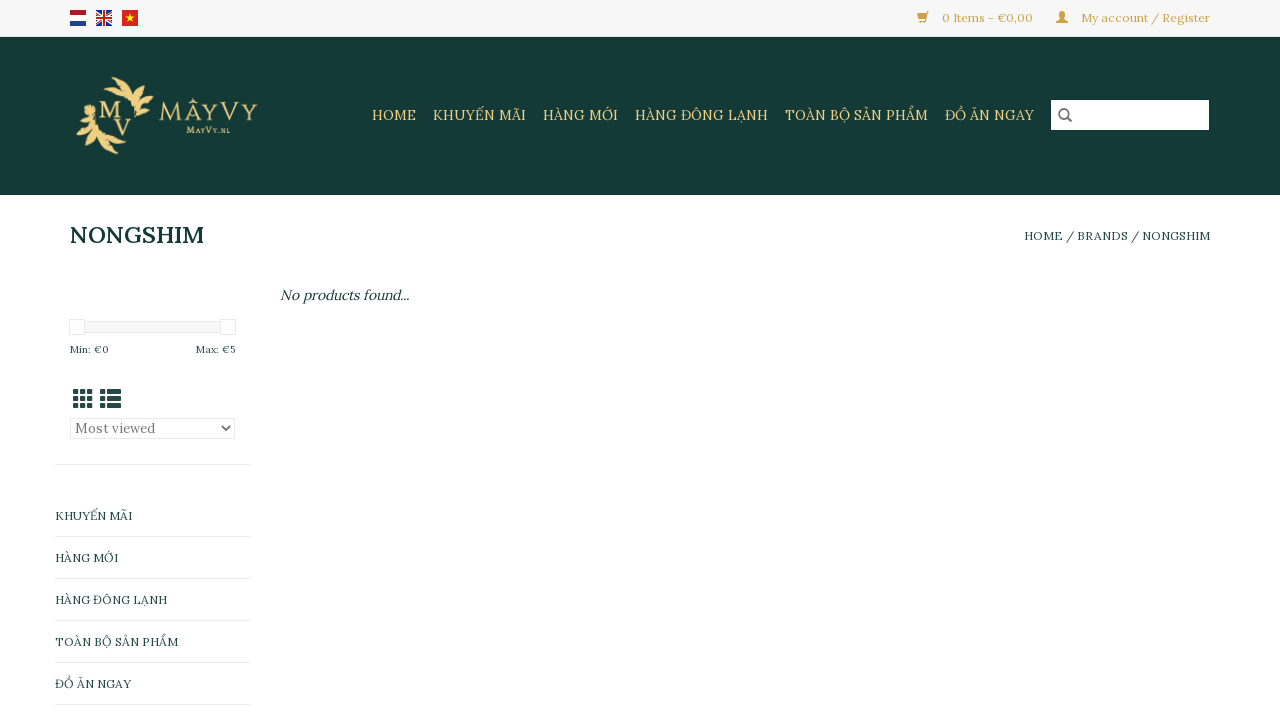

--- FILE ---
content_type: text/html;charset=utf-8
request_url: https://www.mayvy.nl/us/brands/nongshim/
body_size: 5847
content:
<!DOCTYPE html>
<html lang="us">
  <head>
    <meta charset="utf-8"/>
<!-- [START] 'blocks/head.rain' -->
<!--

  (c) 2008-2026 Lightspeed Netherlands B.V.
  http://www.lightspeedhq.com
  Generated: 20-01-2026 @ 19:34:40

-->
<link rel="canonical" href="https://www.mayvy.nl/us/brands/nongshim/"/>
<link rel="alternate" href="https://www.mayvy.nl/us/index.rss" type="application/rss+xml" title="New products"/>
<meta name="robots" content="noodp,noydir"/>
<meta property="og:url" content="https://www.mayvy.nl/us/brands/nongshim/?source=facebook"/>
<meta property="og:site_name" content=""/>
<meta property="og:title" content="NONGSHIM"/>
<!--[if lt IE 9]>
<script src="https://cdn.webshopapp.com/assets/html5shiv.js?2025-02-20"></script>
<![endif]-->
<!-- [END] 'blocks/head.rain' -->
    <title>NONGSHIM MayVy.nl | Home </title>
    <meta name="description" content="" />
    <meta name="keywords" content="NONGSHIM" />
    <meta http-equiv="X-UA-Compatible" content="IE=edge,chrome=1">
    <meta name="viewport" content="width=device-width, initial-scale=1.0">
    <meta name="apple-mobile-web-app-capable" content="yes">
    <meta name="apple-mobile-web-app-status-bar-style" content="black">

    <link rel="shortcut icon" href="https://cdn.webshopapp.com/shops/305810/themes/174400/v/413217/assets/favicon.ico?20201220201602" type="image/x-icon" />
    <link href='//fonts.googleapis.com/css?family=Lora:400,300,600' rel='stylesheet' type='text/css'>
    <link href='//fonts.googleapis.com/css?family=Lora:400,300,600' rel='stylesheet' type='text/css'>
    <link rel="shortcut icon" href="https://cdn.webshopapp.com/shops/305810/themes/174400/v/413217/assets/favicon.ico?20201220201602" type="image/x-icon" />
    <link rel="stylesheet" href="https://cdn.webshopapp.com/shops/305810/themes/174400/assets/bootstrap-min.css?2021102118215320201022122809" />
    <link rel="stylesheet" href="https://cdn.webshopapp.com/shops/305810/themes/174400/assets/style.css?2021102118215320201022122809" />
    <link rel="stylesheet" href="https://cdn.webshopapp.com/shops/305810/themes/174400/assets/settings.css?2021102118215320201022122809" />
    <link rel="stylesheet" href="https://cdn.webshopapp.com/assets/gui-2-0.css?2025-02-20" />
    <link rel="stylesheet" href="https://cdn.webshopapp.com/assets/gui-responsive-2-0.css?2025-02-20" />
    <link rel="stylesheet" href="https://cdn.webshopapp.com/shops/305810/themes/174400/assets/custom.css?2021102118215320201022122809" />
        <link rel="stylesheet" href="https://cdn.webshopapp.com/shops/305810/themes/174400/assets/tutorial.css?2021102118215320201022122809" />
    
    <script src="https://cdn.webshopapp.com/assets/jquery-1-9-1.js?2025-02-20"></script>
    <script src="https://cdn.webshopapp.com/assets/jquery-ui-1-10-1.js?2025-02-20"></script>

    <script type="text/javascript" src="https://cdn.webshopapp.com/shops/305810/themes/174400/assets/global.js?2021102118215320201022122809"></script>
		<script type="text/javascript" src="https://cdn.webshopapp.com/shops/305810/themes/174400/assets/bootstrap-min.js?2021102118215320201022122809"></script>
    <script type="text/javascript" src="https://cdn.webshopapp.com/shops/305810/themes/174400/assets/jcarousel.js?2021102118215320201022122809"></script>
    <script type="text/javascript" src="https://cdn.webshopapp.com/assets/gui.js?2025-02-20"></script>
    <script type="text/javascript" src="https://cdn.webshopapp.com/assets/gui-responsive-2-0.js?2025-02-20"></script>

    <script type="text/javascript" src="https://cdn.webshopapp.com/shops/305810/themes/174400/assets/share42.js?2021102118215320201022122809"></script>

    <!--[if lt IE 9]>
    <link rel="stylesheet" href="https://cdn.webshopapp.com/shops/305810/themes/174400/assets/style-ie.css?2021102118215320201022122809" />
    <![endif]-->
    <link rel="stylesheet" media="print" href="https://cdn.webshopapp.com/shops/305810/themes/174400/assets/print-min.css?2021102118215320201022122809" />
  </head>
  <body class="tutorial--on">
    <header>
  <div class="topnav">
    <div class="container">
            	<div class="left">
        	            <div class="languages" aria-label="Languages" role="region">
                                      

	    <a class="flag nl" title="Nederlands" lang="nl" href="https://www.mayvy.nl/nl/go/brand/4061438">nl</a>
  	    <a class="flag en" title="English" lang="en" href="https://www.mayvy.nl/en/go/brand/4061438">en</a>
  	    <a class="flag vt" title="VN" lang="VN" href="https://www.mayvy.nl/us/go/brand/4061438">VN</a>
              </div>
        	
                	</div>
      
      <div class="right">
        <span role="region" aria-label="Cart">
          <a href="https://www.mayvy.nl/us/cart/" title="Cart" class="cart">
            <span class="glyphicon glyphicon-shopping-cart"></span>
            0 Items - €0,00
          </a>
        </span>
        <span>
          <a href="https://www.mayvy.nl/us/account/" title="My account" class="my-account">
            <span class="glyphicon glyphicon-user"></span>
                        	My account / Register
                      </a>
        </span>
      </div>
    </div>
  </div>

  <div class="navigation container">
    <div class="align">
      <div class="burger">
        <button type="button" aria-label="Open menu">
          <img src="https://cdn.webshopapp.com/shops/305810/themes/174400/assets/hamburger.png?20210119162003" width="32" height="32" alt="Menu">
        </button>
      </div>

              <div class="vertical logo">
          <a href="https://www.mayvy.nl/us/" title="">
            <img src="https://cdn.webshopapp.com/shops/305810/themes/174400/v/413217/assets/logo.png?20201220201602" alt="" />
          </a>
        </div>
      
      <nav class="nonbounce desktop vertical">
        <form action="https://www.mayvy.nl/us/search/" method="get" id="formSearch" role="search">
          <input type="text" name="q" autocomplete="off" value="" aria-label="Search" />
          <button type="submit" class="search-btn" title="Search">
            <span class="glyphicon glyphicon-search"></span>
          </button>
        </form>
        <ul region="navigation" aria-label=Navigation menu>
          <li class="item home ">
            <a class="itemLink" href="https://www.mayvy.nl/us/">Home</a>
          </li>
          
                    	<li class="item">
              <a class="itemLink" href="https://www.mayvy.nl/us/khuyen-mai/" title="Khuyến Mãi">
                Khuyến Mãi
              </a>
                          </li>
                    	<li class="item">
              <a class="itemLink" href="https://www.mayvy.nl/us/hang-moi/" title="Hàng Mới">
                Hàng Mới
              </a>
                          </li>
                    	<li class="item">
              <a class="itemLink" href="https://www.mayvy.nl/us/hang-dong-lanh/" title="Hàng Đông Lạnh">
                Hàng Đông Lạnh
              </a>
                          </li>
                    	<li class="item sub">
              <a class="itemLink" href="https://www.mayvy.nl/us/toan-bo-san-pham/" title="Toàn Bộ Sản Phẩm">
                Toàn Bộ Sản Phẩm
              </a>
                            	<span class="glyphicon glyphicon-play"></span>
                <ul class="subnav">
                                      <li class="subitem">
                      <a class="subitemLink" href="https://www.mayvy.nl/us/toan-bo-san-pham/bun-pho-mi-gao-banh-trang-vo-banh-la-goi/" title="Bún, Phở, Mì, Gạo, Bánh Tráng, Vỏ bánh, Lá Gói">Bún, Phở, Mì, Gạo, Bánh Tráng, Vỏ bánh, Lá Gói</a>
                                              <ul class="subnav">
                                                      <li class="subitem">
                              <a class="subitemLink" href="https://www.mayvy.nl/us/toan-bo-san-pham/bun-pho-mi-gao-banh-trang-vo-banh-la-goi/dong-lanh/" title="Đông Lạnh">Đông Lạnh</a>
                            </li>
                                                      <li class="subitem">
                              <a class="subitemLink" href="https://www.mayvy.nl/us/toan-bo-san-pham/bun-pho-mi-gao-banh-trang-vo-banh-la-goi/mi-an-lien/" title="Mì ăn liền">Mì ăn liền</a>
                            </li>
                                                      <li class="subitem">
                              <a class="subitemLink" href="https://www.mayvy.nl/us/toan-bo-san-pham/bun-pho-mi-gao-banh-trang-vo-banh-la-goi/bun-pho-mi-mien-banh-dja/" title="Bún Phở Mì Miến Bánh Đa">Bún Phở Mì Miến Bánh Đa</a>
                            </li>
                                                      <li class="subitem">
                              <a class="subitemLink" href="https://www.mayvy.nl/us/toan-bo-san-pham/bun-pho-mi-gao-banh-trang-vo-banh-la-goi/gao/" title="Gạo">Gạo</a>
                            </li>
                                                      <li class="subitem">
                              <a class="subitemLink" href="https://www.mayvy.nl/us/toan-bo-san-pham/bun-pho-mi-gao-banh-trang-vo-banh-la-goi/banh-trang/" title="Bánh Tráng">Bánh Tráng</a>
                            </li>
                                                      <li class="subitem">
                              <a class="subitemLink" href="https://www.mayvy.nl/us/toan-bo-san-pham/bun-pho-mi-gao-banh-trang-vo-banh-la-goi/vo-banh/" title="Vỏ Bánh">Vỏ Bánh</a>
                            </li>
                                                      <li class="subitem">
                              <a class="subitemLink" href="https://www.mayvy.nl/us/toan-bo-san-pham/bun-pho-mi-gao-banh-trang-vo-banh-la-goi/vo-cuon/" title="Vỏ cuốn">Vỏ cuốn</a>
                            </li>
                                                      <li class="subitem">
                              <a class="subitemLink" href="https://www.mayvy.nl/us/toan-bo-san-pham/bun-pho-mi-gao-banh-trang-vo-banh-la-goi/chao-an-lien/" title="Cháo Ăn Liền">Cháo Ăn Liền</a>
                            </li>
                                                  </ul>
                                          </li>
                	                    <li class="subitem">
                      <a class="subitemLink" href="https://www.mayvy.nl/us/toan-bo-san-pham/bot/" title="Bột">Bột</a>
                                          </li>
                	                    <li class="subitem">
                      <a class="subitemLink" href="https://www.mayvy.nl/us/toan-bo-san-pham/dumplings-cha-gio/" title="Dumplings &amp; Chả Giò">Dumplings &amp; Chả Giò</a>
                                              <ul class="subnav">
                                                      <li class="subitem">
                              <a class="subitemLink" href="https://www.mayvy.nl/us/toan-bo-san-pham/dumplings-cha-gio/dumplings/" title="Dumplings">Dumplings</a>
                            </li>
                                                      <li class="subitem">
                              <a class="subitemLink" href="https://www.mayvy.nl/us/toan-bo-san-pham/dumplings-cha-gio/nem-ran-cha-gio/" title="Nem rán/Chả Giò">Nem rán/Chả Giò</a>
                            </li>
                                                  </ul>
                                          </li>
                	                    <li class="subitem">
                      <a class="subitemLink" href="https://www.mayvy.nl/us/toan-bo-san-pham/tom/" title="Tôm">Tôm</a>
                                              <ul class="subnav">
                                                      <li class="subitem">
                              <a class="subitemLink" href="https://www.mayvy.nl/us/toan-bo-san-pham/tom/djong-lanh/" title="Đông Lạnh">Đông Lạnh</a>
                            </li>
                                                      <li class="subitem">
                              <a class="subitemLink" href="https://www.mayvy.nl/us/toan-bo-san-pham/tom/tom-kho/" title="Tôm Khô">Tôm Khô</a>
                            </li>
                                                  </ul>
                                          </li>
                	                    <li class="subitem">
                      <a class="subitemLink" href="https://www.mayvy.nl/us/toan-bo-san-pham/ca/" title="Cá">Cá</a>
                                              <ul class="subnav">
                                                      <li class="subitem">
                              <a class="subitemLink" href="https://www.mayvy.nl/us/toan-bo-san-pham/ca/ca-djong-lanh/" title="Cá Đông Lạnh">Cá Đông Lạnh</a>
                            </li>
                                                      <li class="subitem">
                              <a class="subitemLink" href="https://www.mayvy.nl/us/toan-bo-san-pham/ca/ca-kho/" title="Cá Khô">Cá Khô</a>
                            </li>
                                                  </ul>
                                          </li>
                	                    <li class="subitem">
                      <a class="subitemLink" href="https://www.mayvy.nl/us/toan-bo-san-pham/hai-san-co-vo/" title="Hải Sản Có Vỏ">Hải Sản Có Vỏ</a>
                                              <ul class="subnav">
                                                      <li class="subitem">
                              <a class="subitemLink" href="https://www.mayvy.nl/us/toan-bo-san-pham/hai-san-co-vo/hai-san-co-vo-djong-lanh/" title="Hải Sản Có Vỏ Đông Lạnh">Hải Sản Có Vỏ Đông Lạnh</a>
                            </li>
                                                  </ul>
                                          </li>
                	                    <li class="subitem">
                      <a class="subitemLink" href="https://www.mayvy.nl/us/toan-bo-san-pham/thit/" title="Thịt">Thịt</a>
                                              <ul class="subnav">
                                                      <li class="subitem">
                              <a class="subitemLink" href="https://www.mayvy.nl/us/toan-bo-san-pham/thit/thit-djong-lanh/" title="Thịt Đông Lạnh">Thịt Đông Lạnh</a>
                            </li>
                                                      <li class="subitem">
                              <a class="subitemLink" href="https://www.mayvy.nl/us/toan-bo-san-pham/thit/san-pham-ve-thit-kho/" title="Sản Phẩm về Thịt Khô">Sản Phẩm về Thịt Khô</a>
                            </li>
                                                  </ul>
                                          </li>
                	                    <li class="subitem">
                      <a class="subitemLink" href="https://www.mayvy.nl/us/toan-bo-san-pham/vega/" title="Vega">Vega</a>
                                              <ul class="subnav">
                                                      <li class="subitem">
                              <a class="subitemLink" href="https://www.mayvy.nl/us/toan-bo-san-pham/vega/djo-hop/" title="Đồ Hộp">Đồ Hộp</a>
                            </li>
                                                      <li class="subitem">
                              <a class="subitemLink" href="https://www.mayvy.nl/us/toan-bo-san-pham/vega/djo-chay-kho/" title="Đồ Chay Khô">Đồ Chay Khô</a>
                            </li>
                                                      <li class="subitem">
                              <a class="subitemLink" href="https://www.mayvy.nl/us/toan-bo-san-pham/vega/djo-chay-djong-lanh/" title="Đồ Chay Đông Lạnh">Đồ Chay Đông Lạnh</a>
                            </li>
                                                      <li class="subitem">
                              <a class="subitemLink" href="https://www.mayvy.nl/us/toan-bo-san-pham/vega/djo-chay-tuoi/" title="Đồ Chay Tươi">Đồ Chay Tươi</a>
                            </li>
                                                  </ul>
                                          </li>
                	                    <li class="subitem">
                      <a class="subitemLink" href="https://www.mayvy.nl/us/toan-bo-san-pham/thao-moc-gia-vi/" title="Thảo Mộc &amp; Gia Vị ">Thảo Mộc &amp; Gia Vị </a>
                                              <ul class="subnav">
                                                      <li class="subitem">
                              <a class="subitemLink" href="https://www.mayvy.nl/us/toan-bo-san-pham/thao-moc-gia-vi/hang-djong-lanh/" title="Hàng Đông Lạnh">Hàng Đông Lạnh</a>
                            </li>
                                                      <li class="subitem">
                              <a class="subitemLink" href="https://www.mayvy.nl/us/toan-bo-san-pham/thao-moc-gia-vi/hang-kho/" title="Hàng Khô">Hàng Khô</a>
                            </li>
                                                      <li class="subitem">
                              <a class="subitemLink" href="https://www.mayvy.nl/us/toan-bo-san-pham/thao-moc-gia-vi/dang-set/" title="Dạng Sệt">Dạng Sệt</a>
                            </li>
                                                      <li class="subitem">
                              <a class="subitemLink" href="https://www.mayvy.nl/us/toan-bo-san-pham/thao-moc-gia-vi/hang-tuoi/" title="Hàng tươi">Hàng tươi</a>
                            </li>
                                                      <li class="subitem">
                              <a class="subitemLink" href="https://www.mayvy.nl/us/toan-bo-san-pham/thao-moc-gia-vi/djo-hop/" title="Đồ Hộp">Đồ Hộp</a>
                            </li>
                                                  </ul>
                                          </li>
                	                    <li class="subitem">
                      <a class="subitemLink" href="https://www.mayvy.nl/us/toan-bo-san-pham/nuoc-cham-xot/" title="Nước chấm &amp; Xốt ">Nước chấm &amp; Xốt </a>
                                              <ul class="subnav">
                                                      <li class="subitem">
                              <a class="subitemLink" href="https://www.mayvy.nl/us/toan-bo-san-pham/nuoc-cham-xot/nuoc-mam/" title="Nước Mắm">Nước Mắm</a>
                            </li>
                                                      <li class="subitem">
                              <a class="subitemLink" href="https://www.mayvy.nl/us/toan-bo-san-pham/nuoc-cham-xot/xi-dau/" title="Xì Dầu">Xì Dầu</a>
                            </li>
                                                      <li class="subitem">
                              <a class="subitemLink" href="https://www.mayvy.nl/us/toan-bo-san-pham/nuoc-cham-xot/sot-hao/" title="Sốt Hào">Sốt Hào</a>
                            </li>
                                                      <li class="subitem">
                              <a class="subitemLink" href="https://www.mayvy.nl/us/toan-bo-san-pham/nuoc-cham-xot/tuong-ot/" title="Tương Ớt">Tương Ớt</a>
                            </li>
                                                      <li class="subitem">
                              <a class="subitemLink" href="https://www.mayvy.nl/us/toan-bo-san-pham/nuoc-cham-xot/cac-loai-khac/" title="Các loại khác">Các loại khác</a>
                            </li>
                                                  </ul>
                                          </li>
                	                    <li class="subitem">
                      <a class="subitemLink" href="https://www.mayvy.nl/us/toan-bo-san-pham/rau-xanh/" title="Rau xanh">Rau xanh</a>
                                              <ul class="subnav">
                                                      <li class="subitem">
                              <a class="subitemLink" href="https://www.mayvy.nl/us/toan-bo-san-pham/rau-xanh/djo-hop/" title="Đồ Hộp">Đồ Hộp</a>
                            </li>
                                                      <li class="subitem">
                              <a class="subitemLink" href="https://www.mayvy.nl/us/toan-bo-san-pham/rau-xanh/djo-kho/" title="Đồ Khô">Đồ Khô</a>
                            </li>
                                                      <li class="subitem">
                              <a class="subitemLink" href="https://www.mayvy.nl/us/toan-bo-san-pham/rau-xanh/rau-djong-lanh/" title="Rau đông lạnh">Rau đông lạnh</a>
                            </li>
                                                      <li class="subitem">
                              <a class="subitemLink" href="https://www.mayvy.nl/us/toan-bo-san-pham/rau-xanh/rau-tuoi/" title="Rau Tươi">Rau Tươi</a>
                            </li>
                                                  </ul>
                                          </li>
                	                    <li class="subitem">
                      <a class="subitemLink" href="https://www.mayvy.nl/us/toan-bo-san-pham/trai-cay/" title="Trái Cây">Trái Cây</a>
                                              <ul class="subnav">
                                                      <li class="subitem">
                              <a class="subitemLink" href="https://www.mayvy.nl/us/toan-bo-san-pham/trai-cay/trai-cay-say-kho/" title="Trái Cây Sấy Khô">Trái Cây Sấy Khô</a>
                            </li>
                                                      <li class="subitem">
                              <a class="subitemLink" href="https://www.mayvy.nl/us/toan-bo-san-pham/trai-cay/trai-cay-djong-lanh/" title="Trái Cây Đông Lạnh">Trái Cây Đông Lạnh</a>
                            </li>
                                                      <li class="subitem">
                              <a class="subitemLink" href="https://www.mayvy.nl/us/toan-bo-san-pham/trai-cay/trai-cay-tuoi/" title="Trái Cây Tươi">Trái Cây Tươi</a>
                            </li>
                                                      <li class="subitem">
                              <a class="subitemLink" href="https://www.mayvy.nl/us/toan-bo-san-pham/trai-cay/trai-cay-hop/" title="Trái Cây Hộp">Trái Cây Hộp</a>
                            </li>
                                                  </ul>
                                          </li>
                	                    <li class="subitem">
                      <a class="subitemLink" href="https://www.mayvy.nl/us/toan-bo-san-pham/do-an-vat/" title="Đồ Ăn Vặt">Đồ Ăn Vặt</a>
                                              <ul class="subnav">
                                                      <li class="subitem">
                              <a class="subitemLink" href="https://www.mayvy.nl/us/toan-bo-san-pham/do-an-vat/djo-ngot/" title="Đồ Ngọt">Đồ Ngọt</a>
                            </li>
                                                      <li class="subitem">
                              <a class="subitemLink" href="https://www.mayvy.nl/us/toan-bo-san-pham/do-an-vat/djo-man/" title="Đồ Mặn">Đồ Mặn</a>
                            </li>
                                                  </ul>
                                          </li>
                	                    <li class="subitem">
                      <a class="subitemLink" href="https://www.mayvy.nl/us/toan-bo-san-pham/do-uong/" title="Đồ Uống">Đồ Uống</a>
                                              <ul class="subnav">
                                                      <li class="subitem">
                              <a class="subitemLink" href="https://www.mayvy.nl/us/toan-bo-san-pham/do-uong/djo-uong-co-con/" title="Đồ Uống Có Cồn">Đồ Uống Có Cồn</a>
                            </li>
                                                      <li class="subitem">
                              <a class="subitemLink" href="https://www.mayvy.nl/us/toan-bo-san-pham/do-uong/djo-uong-khong-con/" title="Đồ Uống Không Cồn">Đồ Uống Không Cồn</a>
                            </li>
                                                      <li class="subitem">
                              <a class="subitemLink" href="https://www.mayvy.nl/us/toan-bo-san-pham/do-uong/ca-phe/" title="Cà Phê">Cà Phê</a>
                            </li>
                                                      <li class="subitem">
                              <a class="subitemLink" href="https://www.mayvy.nl/us/toan-bo-san-pham/do-uong/tra/" title="Trà">Trà</a>
                            </li>
                                                  </ul>
                                          </li>
                	                    <li class="subitem">
                      <a class="subitemLink" href="https://www.mayvy.nl/us/toan-bo-san-pham/non-food/" title="Non-food">Non-food</a>
                                          </li>
                	              	</ul>
                          </li>
                    	<li class="item">
              <a class="itemLink" href="https://www.mayvy.nl/us/djo-an-ngay/" title="Đồ Ăn Ngay">
                Đồ Ăn Ngay
              </a>
                          </li>
          
          
          
                  </ul>

        <span class="glyphicon glyphicon-remove"></span>
      </nav>
    </div>
  </div>
</header>

    <div class="wrapper">
      <div class="container content" role="main">
                <div class="page-title row">
  <div class="col-sm-6 col-md-6">
    <h1>NONGSHIM</h1>
  </div>
  <div class="col-sm-6 col-md-6 breadcrumbs text-right" role="nav" aria-label="Breadcrumbs">
  <a href="https://www.mayvy.nl/us/" title="Home">Home</a>

      / <a href="https://www.mayvy.nl/us/brands/" >Brands</a>
      / <a href="https://www.mayvy.nl/us/brands/nongshim/" aria-current="true">NONGSHIM</a>
  </div>

  </div>
<div class="products row">
  <div class="col-md-2 sidebar" role="complementary">
    <div class="row sort">
      <form action="https://www.mayvy.nl/us/brands/nongshim/" method="get" id="filter_form" class="col-xs-12 col-sm-12">
        <input type="hidden" name="mode" value="grid" id="filter_form_mode" />
        <input type="hidden" name="limit" value="12" id="filter_form_limit" />
        <input type="hidden" name="sort" value="popular" id="filter_form_sort" />
        <input type="hidden" name="max" value="5" id="filter_form_max" />
        <input type="hidden" name="min" value="0" id="filter_form_min" />

        <div class="price-filter" aria-hidden="true">
          <div class="sidebar-filter-slider">
            <div id="collection-filter-price"></div>
          </div>
          <div class="price-filter-range clear">
            <div class="min">Min: €<span>0</span></div>
            <div class="max">Max: €<span>5</span></div>
          </div>
        </div>

        <div class="modes hidden-xs hidden-sm">
          <a href="?mode=grid" aria-label="Grid view"><i class="glyphicon glyphicon-th" role="presentation"></i></a>
          <a href="?mode=list" aria-label="List view"><i class="glyphicon glyphicon-th-list" role="presentation"></i></a>
        </div>

        <select name="sort" onchange="$('#formSortModeLimit').submit();" aria-label="Sort by">
                    	<option value="popular" selected="selected">Most viewed</option>
                    	<option value="newest">Newest products</option>
                    	<option value="lowest">Lowest price</option>
                    	<option value="highest">Highest price</option>
                    	<option value="asc">Name ascending</option>
                    	<option value="desc">Name descending</option>
                  </select>

        
              </form>
  	</div>

    			<div class="row" role="navigation" aria-label="Categories">
				<ul>
  				    				<li class="item">
              <span class="arrow"></span>
              <a href="https://www.mayvy.nl/us/khuyen-mai/" class="itemLink"  title="Khuyến Mãi">
                Khuyến Mãi               </a>

                  				</li>
  				    				<li class="item">
              <span class="arrow"></span>
              <a href="https://www.mayvy.nl/us/hang-moi/" class="itemLink"  title="Hàng Mới">
                Hàng Mới               </a>

                  				</li>
  				    				<li class="item">
              <span class="arrow"></span>
              <a href="https://www.mayvy.nl/us/hang-dong-lanh/" class="itemLink"  title="Hàng Đông Lạnh">
                Hàng Đông Lạnh               </a>

                  				</li>
  				    				<li class="item">
              <span class="arrow"></span>
              <a href="https://www.mayvy.nl/us/toan-bo-san-pham/" class="itemLink"  title="Toàn Bộ Sản Phẩm">
                Toàn Bộ Sản Phẩm               </a>

                  				</li>
  				    				<li class="item">
              <span class="arrow"></span>
              <a href="https://www.mayvy.nl/us/djo-an-ngay/" class="itemLink"  title="Đồ Ăn Ngay">
                Đồ Ăn Ngay               </a>

                  				</li>
  				  			</ul>
      </div>
		  </div>

  <div class="col-sm-12 col-md-10" role="region" aria-label="Product Listing">
            	<div class="no-products-found">No products found...</div>
      </div>
</div>


<script type="text/javascript">
  $(function(){
    $('#filter_form input, #filter_form select').change(function(){
      $(this).closest('form').submit();
    });

    $("#collection-filter-price").slider({
      range: true,
      min: 0,
      max: 5,
      values: [0, 5],
      step: 1,
      slide: function(event, ui) {
    		$('.sidebar-filter-range .min span').html(ui.values[0]);
    		$('.sidebar-filter-range .max span').html(ui.values[1]);

    		$('#filter_form_min').val(ui.values[0]);
    		$('#filter_form_max').val(ui.values[1]);
  		},
    	stop: function(event, ui) {
    		$('#filter_form').submit();
  		}
    });
  });
</script>
      </div>

      <footer>
  <hr class="full-width" />
  <div class="container">
    <div class="social row">
              <form id="formNewsletter" action="https://www.mayvy.nl/us/account/newsletter/" method="post" class="newsletter col-xs-12 col-sm-7 col-md-7">
          <label class="title" for="formNewsletterEmail">-:</label>
          <input type="hidden" name="key" value="b78ffe59ef6f760a2f1199682d0f62a5" />
          <input type="text" name="email" id="formNewsletterEmail" value="" placeholder="E-mail"/>
          <button
            type="submit"
            class="btn glyphicon glyphicon-send"
            title="Subscribe"
          >
            <span>Subscribe</span>
          </button>
        </form>
      
            	<div class="social-media col-xs-12 col-md-12  col-sm-5 col-md-5 text-right tutorial__hover">
        	<div class="inline-block relative">
          	<a href="facebook.com/mayvy.nl/" class="social-icon facebook" target="_blank" aria-label="Facebook "></a>          	          	          	          	          	          	<a href="instagram.com/mayvy_delicatessen/" class="social-icon instagram" target="_blank" aria-label="Instagram "></a>
          	              <div class="absolute top-0 right-0 left-0 bottom-0 text-center tutorial__fade tutorial__fade-center--dark tutorial__social hidden-xs">
                <a href="/admin/auth/login?redirect=theme/preview/general/header/tutorial" class="p1 block hightlight-color tutorial__background border tutorial__border-color tutorial__add-button tutorial__border-radius" target="_blank">
                  <i class="glyphicon glyphicon-plus-sign tutorial__add-button-icon"></i><span class="bold tutorial__add-button-text">Set up Social Media</span>
                </a>
              </div>
                    	</div>
      	</div>
          </div>

    <hr class="full-width" />

    <div class="links row">
      <div class="col-xs-12 col-sm-3 col-md-3" role="article" aria-label="Customer service links">
        <label class="footercollapse" for="_1">
          <strong>Customer service</strong>
          <span class="glyphicon glyphicon-chevron-down hidden-sm hidden-md hidden-lg"></span>
        </label>
        <input class="footercollapse_input hidden-md hidden-lg hidden-sm" id="_1" type="checkbox">
        <div class="list">
          <ul class="no-underline no-list-style">
                          <li>
                <a href="https://www.mayvy.nl/us/service/about/" title="Thông tin về chúng tôi" >
                  Thông tin về chúng tôi
                </a>
              </li>
                          <li>
                <a href="https://www.mayvy.nl/us/service/general-terms-conditions/" title="Điều khoản &amp; điều kiện chung" >
                  Điều khoản &amp; điều kiện chung
                </a>
              </li>
                          <li>
                <a href="https://www.mayvy.nl/us/service/payment-methods/" title="Phương thức thanh toán" >
                  Phương thức thanh toán
                </a>
              </li>
                          <li>
                <a href="https://www.mayvy.nl/us/service/shipping-returns/" title="Vận chuyển &amp; trả hàng" >
                  Vận chuyển &amp; trả hàng
                </a>
              </li>
                          <li>
                <a href="https://www.mayvy.nl/us/service/careers/" title="Careers" >
                  Careers
                </a>
              </li>
                          <li>
                <a href="https://www.mayvy.nl/us/sitemap/" title="Sơ đồ trang web" >
                  Sơ đồ trang web
                </a>
              </li>
                      </ul>
        </div>
      </div>

      <div class="col-xs-12 col-sm-3 col-md-3" role="article" aria-label="Products links">
    		<label class="footercollapse" for="_2">
        	<strong>Products</strong>
          <span class="glyphicon glyphicon-chevron-down hidden-sm hidden-md hidden-lg"></span>
        </label>
        <input class="footercollapse_input hidden-md hidden-lg hidden-sm" id="_2" type="checkbox">
        <div class="list">
          <ul>
            <li><a href="https://www.mayvy.nl/us/collection/" title="All products">All products</a></li>
            <li><a href="https://www.mayvy.nl/us/collection/?sort=newest" title="New products">New products</a></li>
            <li><a href="https://www.mayvy.nl/us/collection/offers/" title="Offers">Offers</a></li>
                        <li><a href="https://www.mayvy.nl/us/tags/" title="Tags">Tags</a></li>            <li><a href="https://www.mayvy.nl/us/index.rss" title="RSS feed">RSS feed</a></li>
          </ul>
        </div>
      </div>

      <div class="col-xs-12 col-sm-3 col-md-3" role="article" aria-label="My account links">
        <label class="footercollapse" for="_3">
        	<strong>
          	          		My account
          	        	</strong>
          <span class="glyphicon glyphicon-chevron-down hidden-sm hidden-md hidden-lg"></span>
        </label>
        <input class="footercollapse_input hidden-md hidden-lg hidden-sm" id="_3" type="checkbox">

        <div class="list">
          <ul>
            
                        	            		<li><a href="https://www.mayvy.nl/us/account/" title="Register">Register</a></li>
            	                        	            		<li><a href="https://www.mayvy.nl/us/account/orders/" title="My orders">My orders</a></li>
            	                        	                        	                        	                      </ul>
        </div>
      </div>

      <div class="col-xs-12 col-sm-3 col-md-3" role="article" aria-label="Company info">
      	<label class="footercollapse" for="_4">
      		<strong>
                        	MayVy
                      </strong>
          <span class="glyphicon glyphicon-chevron-down hidden-sm hidden-md hidden-lg"></span>
        </label>
        <input class="footercollapse_input hidden-md hidden-lg hidden-sm" id="_4" type="checkbox">

        <div class="list">
        	          	<span class="contact-description">Vietnamese en Zuid-Oost Aziatische Delicatessen Kostverlorenhof 150 Amstelveen</span>
                  	          	<div class="contact" role="group" aria-label="Phone number: 0031624692605 ">
            	<span class="glyphicon glyphicon-earphone"></span>
            	0031624692605 
          	</div>
        	        	          	<div class="contact">
            	<span class="glyphicon glyphicon-envelope"></span>
            	<a href="/cdn-cgi/l/email-protection#066e636a6a69466b677f707f28686a" title="Email" aria-label="Email: hello@mayvy.nl">
              	<span class="__cf_email__" data-cfemail="bfd7dad3d3d0ffd2dec6c9c691d1d3">[email&#160;protected]</span>
            	</a>
          	</div>
        	        </div>

                
              </div>
    </div>
  	<hr class="full-width" />
  </div>

  <div class="copyright-payment">
    <div class="container">
      <div class="row">
        <div class="copyright col-md-6">
          © Copyright 2026 
                    	- Powered by
          	          		<a href="https://www.lightspeedhq.com/" title="Lightspeed" target="_blank" aria-label="Powered by Lightspeed">Lightspeed</a>
          		          	                  </div>
        <div class="payments col-md-6 text-right">
                      <a href="https://www.mayvy.nl/us/service/payment-methods/" title="iDEAL">
              <img src="https://cdn.webshopapp.com/assets/icon-payment-ideal.png?2025-02-20" alt="iDEAL" />
            </a>
                      <a href="https://www.mayvy.nl/us/service/payment-methods/" title="Bank transfer">
              <img src="https://cdn.webshopapp.com/assets/icon-payment-banktransfer.png?2025-02-20" alt="Bank transfer" />
            </a>
                      <a href="https://www.mayvy.nl/us/service/payment-methods/" title="Bancontact">
              <img src="https://cdn.webshopapp.com/assets/icon-payment-mistercash.png?2025-02-20" alt="Bancontact" />
            </a>
                      <a href="https://www.mayvy.nl/us/service/payment-methods/" title="MasterCard">
              <img src="https://cdn.webshopapp.com/assets/icon-payment-mastercard.png?2025-02-20" alt="MasterCard" />
            </a>
                      <a href="https://www.mayvy.nl/us/service/payment-methods/" title="Visa">
              <img src="https://cdn.webshopapp.com/assets/icon-payment-visa.png?2025-02-20" alt="Visa" />
            </a>
                  </div>
      </div>
    </div>
  </div>
</footer>
    </div>
    <!-- [START] 'blocks/body.rain' -->
<script data-cfasync="false" src="/cdn-cgi/scripts/5c5dd728/cloudflare-static/email-decode.min.js"></script><script>
(function () {
  var s = document.createElement('script');
  s.type = 'text/javascript';
  s.async = true;
  s.src = 'https://www.mayvy.nl/us/services/stats/pageview.js';
  ( document.getElementsByTagName('head')[0] || document.getElementsByTagName('body')[0] ).appendChild(s);
})();
</script>
<!-- [END] 'blocks/body.rain' -->
          <script type="text/javascript" src="https://cdn.webshopapp.com/shops/305810/themes/174400/assets/tutorial.js?2021102118215320201022122809"></script>
      </body>
</html>

--- FILE ---
content_type: text/javascript;charset=utf-8
request_url: https://www.mayvy.nl/us/services/stats/pageview.js
body_size: -412
content:
// SEOshop 20-01-2026 19:34:42

--- FILE ---
content_type: image/svg+xml
request_url: https://cdn.webshopapp.com/shops/305810/themes/174400/assets/flag-vt.svg
body_size: -69
content:
<?xml version="1.0" encoding="utf-8"?>
<!-- Generator: Adobe Illustrator 22.1.0, SVG Export Plug-In . SVG Version: 6.00 Build 0)  -->
<svg version="1.1" id="Layer_1" xmlns="http://www.w3.org/2000/svg" xmlns:xlink="http://www.w3.org/1999/xlink" x="0px" y="0px"
	 viewBox="0 0 600 600" style="enable-background:new 0 0 600 600;" xml:space="preserve">
<style type="text/css">
	.st0{fill:#DA251D;}
	.st1{fill:#FFFF00;}
</style>
<rect class="st0" width="600" height="600"/>
<polygon class="st1" points="365.5,321.2 471.3,244.5 340.5,244.5 300,120 259.5,244.5 128.7,244.5 234.5,321.2 194.1,445.5 
	300,368.7 405.9,445.5 "/>
</svg>
